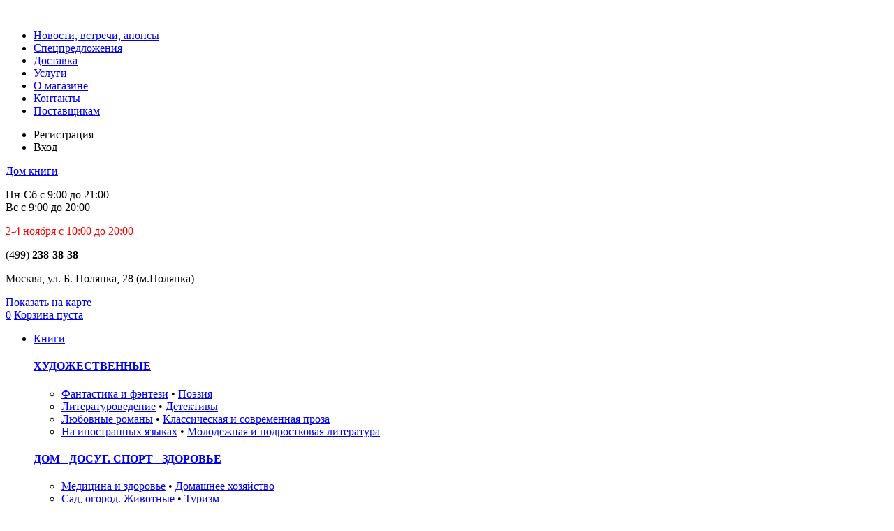

--- FILE ---
content_type: text/html; charset=UTF-8
request_url: https://www.dkmg.ru/tovar/1168819
body_size: 18530
content:
<!DOCTYPE html>
<html lang="ru">

    <head>

        <!-- Basic page needs
        ============================================ -->
        <title> Рассказы. Худ. Гальдяев В.Л. / Изд. Нигма, Паустовский К.Г. | ISBN: 978-5-4335-1067-8 - купить в книжном магазине "Молодая гвардия"</title>
        <meta name="author" content="">
        <!--<meta name="yandex-verification" content="59cfbe885248ec0d" />-->
		<meta name="yandex-verification" content="909568909973cc8f" />
        <meta name="google-site-verification" content="HWhiB3n8GqRasNkJ05CJAtle_ou3KKtQ6XJYIPpShdI" />

        <!-- Mobile specific metas
        ============================================ -->
        <meta name="viewport" content="width=1240px">
        <meta name="cmsmagazine" content="2d284d9a0d3bdfc7acdabe1aa333d80e" />

        <!-- Libs CSS
        ============================================ -->
        <link rel="stylesheet" href="/bitrix/templates/main/plugins/jQueryFormStyler/jquery.formstyler.css">
        <link rel="stylesheet" href="/bitrix/templates/main/plugins/owl-carousel/owl.carousel.css">
        <link rel="stylesheet" href="/bitrix/templates/main/plugins/superfish-master/dist/css/megafish.css">
        <link rel="stylesheet" href="/bitrix/templates/main/plugins/arcticmodal/jquery.arcticmodal-0.3.css">
        <link rel="stylesheet" href="/bitrix/templates/main/plugins/slider-pro-master/css/slider-pro.css">
        <link rel="stylesheet" href="/bitrix/templates/main/plugins/fancyapps-fancyBox/source/jquery.fancybox.css">
        <link rel="stylesheet" href="/bitrix/templates/main/plugins/fancyapps-fancyBox/source/helpers/jquery.fancybox-thumbs.css" />
        <link rel="stylesheet" href="/bitrix/templates/main/plugins/jquery-ui-1.11.4/jquery-ui.css">
        <link rel="stylesheet" href="/bitrix/templates/main/plugins/fm.selectator/fm.selectator.jquery.css">
        <link rel="stylesheet" href="/bitrix/templates/main/plugins/highslide-4.1.12/highslide/highslide.css" />
        <!-- Favicon
        ============================================ -->
        <link rel="shortcut icon" type="images/x-icon" href="/bitrix/templates/main/favicon.ico">

        <!-- Theme CSS
        ============================================ -->
        <!-- <link rel="stylesheet" href="css/se.css"> -->
        <link rel="stylesheet" href="/bitrix/templates/main/css/style.css?v=2">

        <!-- Media Queries CSS
        ============================================ -->
        <link rel="stylesheet" href="/bitrix/templates/main/css/responsive.css">
      <style>
      .ui-autocomplete-loading {
        background: white url("/bitrix/templates/main/images/32x32-loader-02.gif") right center no-repeat;
      }
      .ui-autocomplete li.ui-state-focus{
          background: none;
      }
      </style>
        <!-- Old IE 
        ============================================ -->

        <!--[if lt IE 8]>
        <div style=' clear: both; text-align:center; position: relative;'>
          <a href="http://windows.microsoft.com/en-US/internet-explorer/products/ie/home?ocid=ie6_countdown_bannercode">
            <img src="http://storage.ie6countdown.com/assets/100/images/banners/warning_bar_0000_us.jpg" border="0" height="42" width="820" alt="You are using an outdated browser. For a faster, safer browsing experience, upgrade for free today." />
          </a>
        </div>
        <![endif]-->
        <!--[if lt IE 9]>
        <script type="text/javascript" src="js/html5.js"></script>
        <link rel="stylesheet" type="text/css" media="screen" href="css/ie.css">
        <![endif]-->
        <meta http-equiv="Content-Type" content="text/html; charset=UTF-8" />
<meta name="robots" content="index, follow" />
<meta name="keywords" content="Паустовский К.Г., Рассказы. Худ. Гальдяев В.Л. / Изд. Нигма, книжный магазин, купить, забронировать" />
<meta name="description" content="Паустовский К.Г. Рассказы. Худ. Гальдяев В.Л. / Изд. Нигма | ISBN: 978-5-4335-1067-8 Описание, отзывы, изображение. Забронировать и купить в Доме книги Молодая гвардия в самом центре Москвы." />
<link href="/bitrix/js/main/core/css/core.css?14762704383963" type="text/css"  rel="stylesheet" />
<link href="/bitrix/templates/main/components/bitrix/menu/main_header/style.css?1461415450581" type="text/css"  data-template-style="true"  rel="stylesheet" />
<link href="/bitrix/templates/main/components/bitrix/menu/main_footer_news/style.css?1461415450581" type="text/css"  data-template-style="true"  rel="stylesheet" />
<script type="text/javascript">if(!window.BX)window.BX={message:function(mess){if(typeof mess=='object') for(var i in mess) BX.message[i]=mess[i]; return true;}};</script>
<script type="text/javascript">(window.BX||top.BX).message({'JS_CORE_LOADING':'Загрузка...','JS_CORE_NO_DATA':'- Нет данных -','JS_CORE_WINDOW_CLOSE':'Закрыть','JS_CORE_WINDOW_EXPAND':'Развернуть','JS_CORE_WINDOW_NARROW':'Свернуть в окно','JS_CORE_WINDOW_SAVE':'Сохранить','JS_CORE_WINDOW_CANCEL':'Отменить','JS_CORE_WINDOW_CONTINUE':'Продолжить','JS_CORE_H':'ч','JS_CORE_M':'м','JS_CORE_S':'с','JSADM_AI_HIDE_EXTRA':'Скрыть лишние','JSADM_AI_ALL_NOTIF':'Показать все','JSADM_AUTH_REQ':'Требуется авторизация!','JS_CORE_WINDOW_AUTH':'Войти','JS_CORE_IMAGE_FULL':'Полный размер'});</script>
<script type="text/javascript">(window.BX||top.BX).message({'LANGUAGE_ID':'ru','FORMAT_DATE':'DD.MM.YYYY','FORMAT_DATETIME':'DD.MM.YYYY HH:MI:SS','COOKIE_PREFIX':'BITRIX_SM','SERVER_TZ_OFFSET':'10800','SITE_ID':'s1','SITE_DIR':'/','USER_ID':'','SERVER_TIME':'1762288466','USER_TZ_OFFSET':'0','USER_TZ_AUTO':'Y','bitrix_sessid':'ae5774baab5aff039ae6ad949da4cf23'});</script>


<script type="text/javascript" src="/bitrix/js/main/core/core.js?1479230342123746"></script>
<script type="text/javascript" src="/bitrix/js/main/core/core_ajax.js?147627043835602"></script>
<script type="text/javascript" src="/bitrix/js/main/json/json2.min.js?14762704383467"></script>
<script type="text/javascript" src="/bitrix/js/main/core/core_ls.js?147627043810430"></script>
<script type="text/javascript" src="/bitrix/js/main/session.js?14762704383642"></script>
<meta property="og:title" content="Рассказы. Худ. Гальдяев В.Л. / Изд. Нигма"/>
<meta property="og:description" content=""/>
<meta property="og:type" content="book"/>
<meta property="og:url" content="https://www.dkmg.ru/tovar/1168819"/>
<meta property="og:image" content="https://www.dkmg.ru/goods_img/1/1/6/8/8/1/9/s_1168819.jpg"/>
<link rel="canonical" href="https://www.dkmg.ru/tovar/1168819"/>



<script type="text/javascript">
bxSession.Expand(1440, 'ae5774baab5aff039ae6ad949da4cf23', false, 'b6ce566279ceb3ea94d29f86e534b882');
</script>
<script type="text/javascript">var _ba = _ba || []; _ba.push(["aid", "a74b8ffa569a78a2b21895e16fa0d02c"]); _ba.push(["host", "www.dkmg.ru"]); (function() {var ba = document.createElement("script"); ba.type = "text/javascript"; ba.async = true;ba.src = (document.location.protocol == "https:" ? "https://" : "http://") + "bitrix.info/ba.js";var s = document.getElementsByTagName("script")[0];s.parentNode.insertBefore(ba, s);})();</script>



    </head>

    <body>
            <!-- - - - - - - - - - - - - - Preloader - - - - - - - - - - - - - - - - -->
        
        <div id="preloader">
            
            <div class="preloader_img preloader_animated">
                <img src="/bitrix/templates/main/images/loading2.gif" height="32" width="32" alt="">           
            </div>

        </div>

        <!-- - - - - - - - - - - - - - End of Preloader - - - - - - - - - - - - - - - - -->
        
    <div id="main_wr">
        
    

        <!-- - - - - - - - - - - - - - Header - - - - - - - - - - - - - - - - -->

        <header id="header" role="banner">

            <!-- - - - - - - - - - - - - - Header top - - - - - - - - - - - - - - - - -->

            <div class="header_top clearfix">
             
<ul class="header_top_nav">

			<li><a href="/news-meetings/">Новости, встречи, анонсы</a></li>
		
			<li><a href="/actions/">Спецпредложения</a></li>
		
			<li><a href="/bronirovanie/">Доставка</a></li>
		
			<li><a href="/services/">Услуги</a></li>
		
			<li><a href="/about/">О магазине</a></li>
		
			<li><a href="/contacts/">Контакты</a></li>
		
			<li><a href="/customers/">Поставщикам</a></li>
		

</ul>
            <!--
              <ul class="header_top_nav">
                  <li><a href="news-list.html">Новости, встречи, анонсы</a></li>
                  <li><a href="stock-list.html">Акции</a></li>
                  <li><a href="meetings-list.html">Бронирование</a></li>
                  <li><a href="meetings.html">Услуги</a></li>
                  <li><a href="stock-news.html">О магазине</a></li>
                  <li><a href="reservation.html">Контакты</a></li>
              </ul>
              -->
              <div class="enter_box">
                  <ul>
                                        <li>
                          <span class="btn_registration openreg">Регистрация</span>
                      </li>
                      <li>
                          <span class="btn_enter openlogin">Вход</span>
                      </li>                  
                                    </ul>
              </div>

            </div>
             
            <!-- - - - - - - - - - - - - - End of Header top  - - - - - - - - - - - - - - - - -->
            
            <!-- - - - - - - - - - - - - - Header main - - - - - - - - - - - - - - - - -->
                        

            <div class="header_main clearfix">

                <div class="logo">

                  <a href="/" title="Home Page">
                      Дом книги
                  </a>

                </div>


                <div class="working_hours">
    <!--<p>Пн - Сб: с 09:00 до 21:00,  Вс: с 09:00 до 20:00</p>-->
	<p>Пн-Сб с 9:00 до 21:00<br>Вс с 9:00 до 20:00</p>
	<p><font color="red">2-4 ноября с 10:00 до 20:00</font></p>
	<div class="phone_namber">
        <p><span>(499)</span> <strong> 238-38-38</strong> </p>
    </div>
    <div class="call_back">
        <!--a href="javascript:void(0);" class="call_back_open">Обратный звонок</a-->
    </div>
</div>
<div class="address_box">
    <p>Москва, ул. Б. Полянка, 28  <span>(м.Полянка)</span></p>
    <a href="#inlinemap" class="btn_map_position various fancybox-map">Показать на карте</a>
</div>                


                <div class="basket_box">
                                    <a href="/wishlist/" class="btn_desirable" id="header_wishlist">0</a>
                    <a href="/cart/" class="btn_basket"><span id="header_cart_summ">Корзина пуста</span>  <span id="header_cart_count"></span></a>
                </div>

            </div>

            <!-- - - - - - - - - - - - - - End of Header main  - - - - - - - - - - - - - - - - -->
             
            <!-- - - - - - - - - - - - - - Main Navigation - - - - - - - - - - - - - - - - -->

             <nav role="navigation">
    <ul class="navigation1 " id="sf-mega">
        <!--li><a href="/catalog/1">Книги</a-->
        <li><a href="javascript:void(0);">Книги</a>
        
                    <div class="sf-mega">
                                <div class="sf-mega-section clearfix">
                                                <h4><a href="/catalog/11">ХУДОЖЕСТВЕННЫЕ</a></h4>
                                                            
                                <ul>
                                                                        <li>
                                        <a href="/catalog/12">Фантастика и фэнтези</a>&nbsp;<span>•</span>&nbsp;<a href="/catalog/16">Поэзия</a>                                        </li>                            
                                                                            <li>
                                        <a href="/catalog/17">Литературоведение</a>&nbsp;<span>•</span>&nbsp;<a href="/catalog/28">Детективы</a>                                        </li>                            
                                                                            <li>
                                        <a href="/catalog/29">Любовные романы</a>&nbsp;<span>•</span>&nbsp;<a href="/catalog/30">Классическая и современная проза</a>                                        </li>                            
                                                                            <li>
                                        <a href="/catalog/126">На иностранных языках</a>&nbsp;<span>•</span>&nbsp;<a href="/catalog/136">Молодежная и подростковая литература </a>                                        </li>                            
                                    
                                </ul>    
                                                        
                                                    <h4><a href="/catalog/18">ДОМ - ДОСУГ. СПОРТ - ЗДОРОВЬЕ</a></h4>
                                                            
                                <ul>
                                                                        <li>
                                        <a href="/catalog/64">Медицина и здоровье</a>&nbsp;<span>•</span>&nbsp;<a href="/catalog/94">Домашнее хозяйство</a>                                        </li>                            
                                                                            <li>
                                        <a href="/catalog/96">Сад, огород. Животные</a>&nbsp;<span>•</span>&nbsp;<a href="/catalog/97">Туризм</a>                                        </li>                            
                                                                            <li>
                                        <a href="/catalog/98">Кулинария</a>&nbsp;<span>•</span>&nbsp;<a href="/catalog/100">Спорт</a>                                        </li>                            
                                    
                                </ul>    
                                                        
                                                    <h4><a href="/catalog/20">КИНО, ТЕАТР, МУЗЫКА</a></h4>
                                                            
                                <ul>
                                                                        <li>
                                        <a href="/catalog/50">Кино, театр, музыка</a>&nbsp;<span>•</span>&nbsp;<a href="/catalog/51">Рисование</a>                                        </li>                            
                                                                            <li>
                                        <a href="/catalog/53">Фототехника. Фотоискусство</a>                                        </li>                            
                                    
                                </ul>    
                                                        
                                                    <h4><a href="/catalog/23">ДЕЛОВЫЕ И ПРОФЕССИОНАЛЬНЫЕ</a></h4>
                                                            
                                <ul>
                                                                        <li>
                                        <a href="/catalog/65">Бухучет</a>&nbsp;<span>•</span>&nbsp;<a href="/catalog/66">Военная история</a>                                        </li>                            
                                                                            <li>
                                        <a href="/catalog/67">Журналистика</a>&nbsp;<span>•</span>&nbsp;<a href="/catalog/69">Логистика</a>                                        </li>                            
                                                                            <li>
                                        <a href="/catalog/70">Психология</a>&nbsp;<span>•</span>&nbsp;<a href="/catalog/71">Реклама</a>                                        </li>                            
                                                                            <li>
                                        <a href="/catalog/73">Социология, Политология</a>&nbsp;<span>•</span>&nbsp;<a href="/catalog/74">Философия</a>                                        </li>                            
                                                                            <li>
                                        <a href="/catalog/75">Экономика, Финансы, Бизнес</a>&nbsp;<span>•</span>&nbsp;<a href="/catalog/76">Юриспруденция</a>                                        </li>                            
                                                                            <li>
                                        <a href="/catalog/90">Радиосвязь, электротехника</a>&nbsp;<span>•</span>&nbsp;<a href="/catalog/91">Строительство</a>                                        </li>                            
                                                                            <li>
                                        <a href="/catalog/92">Техника</a>&nbsp;<span>•</span>&nbsp;<a href="/catalog/93">Транспорт</a>                                        </li>                            
                                    
                                </ul>    
                                                        
                                            </div>    
                
                                    <div class="sf-mega-section ">
                                                <h4><a href="/catalog/24">ОБРАЗОВАНИЕ И КУЛЬТУРА</a></h4>
                                                            
                                <ul>
                                                                        <li>
                                        <a href="/catalog/49">Искусство. Архитектура. Подарочные издания</a>&nbsp;<span>•</span>&nbsp;<a href="/catalog/52">Учебники по искусству</a>                                        </li>                            
                                                                            <li>
                                        <a href="/catalog/77">Атласы и карты учебные</a>&nbsp;<span>•</span>&nbsp;<a href="/catalog/78">Детское творчество</a>                                        </li>                            
                                                                            <li>
                                        <a href="/catalog/79">Дошкольное воспитание и образование</a>&nbsp;<span>•</span>&nbsp;<a href="/catalog/80">Абитуриентам</a>                                        </li>                            
                                                                            <li>
                                        <a href="/catalog/81">Музыкальное образование</a>&nbsp;<span>•</span>&nbsp;<a href="/catalog/82">Педагогика. Логопедия</a>                                        </li>                            
                                                                            <li>
                                        <a href="/catalog/83">Изучение иностранных языков</a>&nbsp;<span>•</span>&nbsp;<a href="/catalog/84">Средняя школа</a>                                        </li>                            
                                                                            <li>
                                        <a href="/catalog/85">Начальная школа</a>&nbsp;<span>•</span>&nbsp;<a href="/catalog/87">Высшая школа</a>                                        </li>                            
                                    
                                </ul>    
                                                        
                                                    <h4><a href="/catalog/25">НАУЧНЫЕ, НАУЧНО-ПОПУЛЯРНЫЕ</a></h4>
                                                            
                                <ul>
                                                                        <li>
                                        <a href="/catalog/68">История</a>&nbsp;<span>•</span>&nbsp;<a href="/catalog/88">Наука</a>                                        </li>                            
                                                                            <li>
                                        <a href="/catalog/89">Программирование</a>                                        </li>                            
                                    
                                </ul>    
                                                        
                                                    <h4><a href="/catalog/27">ДЕТСКАЯ ЛИТЕРАТУРА</a></h4>
                                                        
                                                    <h4><a href="/catalog/33">ДУХОВНАЯ ЛИТЕРАТУРА, ОККУЛЬТИЗМ</a></h4>
                                                            
                                <ul>
                                                                        <li>
                                        <a href="/catalog/46">Таро</a>&nbsp;<span>•</span>&nbsp;<a href="/catalog/47">Эзотерика</a>                                        </li>                            
                                                                            <li>
                                        <a href="/catalog/48">Астрология</a>&nbsp;<span>•</span>&nbsp;<a href="/catalog/72">Религия</a>                                        </li>                            
                                    
                                </ul>    
                                                        
                                            </div>    
                
                                    <div class="sf-mega-section ">
                                                <h4><a href="/catalog/102">МЕДИА</a></h4>
                                                            
                                <ul>
                                                                        <li>
                                        <a href="/catalog/103">CD/DVD</a>&nbsp;<span>•</span>&nbsp;<a href="/catalog/104">CD/DVD Учебные</a>                                        </li>                            
                                                                            <li>
                                        <a href="/catalog/108">Аудиокнига</a>&nbsp;<span>•</span>&nbsp;<a href="/catalog/109">Аудиоспектакль</a>                                        </li>                            
                                                                            <li>
                                        <a href="/catalog/112">Грампластинки</a>                                        </li>                            
                                    
                                </ul>    
                                                        
                                                    <h4><a href="/catalog/125">КАЛЕНДАРИ</a></h4>
                                                        
                                                      <ul class="sf-mega-ul">
                                                                <li><a href="/catalog/new">Новинки</a></li>

                                                                <li><a href="/catalog/discount">Скидки</a></li>

                                                                <li><a href="/catalog/bestsellers">Бестселлеры</a></li>

                                                                <li><a href="/catalog/">Весь каталог</a></li>

                                                            </ul>                        
                                                </div>    
                
                                             
                <div class="sf-mega-product-item">
                                              

                    <div class="product_item  product_item_no_hover product_item_no_bottom">
                    
                        <div class="product_stock">
                                                        <p class="product_stock_note product_stock_note_pink"><a href="">Бестселлер</a></p><br>
                                                                                                                   
                        </div>

                        <div class="product_stock_icons">
                                    <ul>
                                                                                <li><a href="" class="tooltip_on" title="Встреча"><img src="/bitrix/templates/main/images/stock_icon-01.png" alt="Встреча"></a></li>
                                                                                                                                                                                                    </ul>
                        </div>

                        <div class="product_img">
                            <a href="/tovar/1233165">
                            <!--  height="160" -->
                                <img src="/goods_img/1/2/3/3/1/6/5/s_1233165.jpg" alt="Посох двуликого Януса. (сер.А.Маринина. Больше чем детектив. Новое оформление) /Изд.&quot;Эксмо&quot;">
                            </a>
                        </div>

                        <div class="product_item_cont">
                            <p class="book_text_wr">
                                <a href="/catalog/search/?author=%D0%9C%D0%B0%D1%80%D0%B8%D0%BD%D0%B8%D0%BD%D0%B0+%D0%90." class="book_name">Маринина А.</a>
                            </p>
                            <div class="book_author_wr">
                                <div>
                                    <a href="/tovar/1233165" class="book_author">Посох двуликого Януса. (сер.А.Маринина. Больше чем детектив. Новое оформление) /Изд."Эксмо"</a>
                                </div>
                            </div>
                            <p class="book_text_wr">
                                <a href="/catalog/28" class="book_genre"></a>
                            </p>
                        </div>

                        <div class="product_item_price">
                                                        <p><strong>991.00</strong> руб.

                                                        </p>
                                                    </div>

                        <!-- <div class="product_item_buttons">
                            <div>
                                <a href="" class="btn_desirable2"></a>
                            </div>
                            <div>
                                <a href="" class="btn_red btn100">В корзину</a>
                            </div>
                        </div> -->
                        
                    </div>

                </div>
                                           
            </div><!-- "sf-mega -->
                </li>
            <!--li><a href="/catalog/4">Канцтовары</a-->
        <li><a href="javascript:void(0);">Канцтовары</a>
        
                    <div class="sf-mega">
                                <div class="sf-mega-section clearfix">
                                                <h4><a href="/catalog/35">Школьные принадлежности</a></h4>
                                                            
                                <ul>
                                                                        <li>
                                        <a href="/catalog/135">Рюкзаки</a>                                        </li>                            
                                    
                                </ul>    
                                                        
                                                    <h4><a href="/catalog/36">Бумажно-беловые изделия</a></h4>
                                                        
                                            </div>    
                
                                    <div class="sf-mega-section ">
                                                <h4><a href="/catalog/39">Офисная канцелярия</a></h4>
                                                        
                                            </div>    
                
                                                           
            </div><!-- "sf-mega -->
                </li>
            <!--li><a href="/catalog/5">Досуг и развлечения</a-->
        <li><a href="javascript:void(0);">Досуг и развлечения</a>
        
                    <div class="sf-mega">
                                <div class="sf-mega-section clearfix">
                                                <h4><a href="/catalog/19">Досуг.Развлечения</a></h4>
                                                            
                                <ul>
                                                                        <li>
                                        <a href="/catalog/54">Вышивка</a>&nbsp;<span>•</span>&nbsp;<a href="/catalog/55">Коллекционные модели</a>                                        </li>                            
                                                                            <li>
                                        <a href="/catalog/56">Модели</a>&nbsp;<span>•</span>&nbsp;<a href="/catalog/57">Наборы для творчества</a>                                        </li>                            
                                                                            <li>
                                        <a href="/catalog/58">Научные развлечения</a>&nbsp;<span>•</span>&nbsp;<a href="/catalog/59">Пазлы. Головоломки</a>                                        </li>                            
                                                                            <li>
                                        <a href="/catalog/60">Праздничное оформление</a>&nbsp;<span>•</span>&nbsp;<a href="/catalog/61">Игрушки</a>                                        </li>                            
                                                                            <li>
                                        <a href="/catalog/62">Игры для взрослых</a>&nbsp;<span>•</span>&nbsp;<a href="/catalog/63">Игры для детей до 12 лет</a>                                        </li>                            
                                    
                                </ul>    
                                                        
                                            </div>    
                
                                    <div class="sf-mega-section ">
                                                <h4><a href="/catalog/124">Настольные игры</a></h4>
                                                        
                                            </div>    
                
                                                           
            </div><!-- "sf-mega -->
                </li>
            <!--li><a href="/catalog/14">Сувениры</a-->
        <li><a href="javascript:void(0);">Сувениры</a>
        
                    <div class="sf-mega">
                                <div class="sf-mega-section clearfix">
                                                <h4><a href="/catalog/43">Аксессуары и бизнес подарки</a></h4>
                                                        
                                                    <h4><a href="/catalog/44">Интерьер, Посуда, Народные промыслы</a></h4>
                                                        
                                            </div>    
                
                                    <div class="sf-mega-section ">
                                                <h4><a href="/catalog/45">Открытки, Грамоты, Адресные папки</a></h4>
                                                        
                                                    <h4><a href="/catalog/138">Подарки</a></h4>
                                                        
                                            </div>    
                
                                                           
            </div><!-- "sf-mega -->
                </li>
        </ul>
    
    <div class="navigation_left">
        <ul class="navigation2">

            <li><a href="/catalog/138/" class="navigation_icon_4">Подарки</a></li>
			<li><a href="/catalog/discounts/" class="navigation_icon_1">Скидки</a></li>
            <li><a href="/catalog/new/" class="navigation_icon_2">Новинки</a></li>
            <li><a href="/catalog/bestsellers/" class="navigation_icon_3">Бестселлеры</a></li>
            

        </ul>


    </div>
    <div class="clear"></div>                                                        
</nav>
<!-- - - - - - - - - - - - - - Search - - - - - - - - - - - - - - - - -->

    <div class="search_box_2 main clearfix">
        <form name="main_search" id="main_search" action="/catalog/search/" method="get">
        <div class="search_top_form">
            <select class="search_select" name="Catalog_ID" id="Catalog_ID">
                <option value="0">Все категории</option>
                                    <!--optgroup label=""-->
                                                    <option value="11">ХУДОЖЕСТВЕННЫЕ</option>
                                                                        <option value="12">Фантастика и фэнтези</option>
                                                                            <option value="16">Поэзия</option>
                                                                            <option value="17">Литературоведение</option>
                                                                            <option value="28">Детективы</option>
                                                                            <option value="29">Любовные романы</option>
                                                                            <option value="30">Классическая и современная проза</option>
                                                                            <option value="126">На иностранных языках</option>
                                                                            <option value="136">Молодежная и подростковая литерат...</option>
                                                                                                <option value="18">ДОМ - ДОСУГ. СПОРТ - ЗДОРОВЬЕ</option>
                                                                        <option value="64">Медицина и здоровье</option>
                                                                            <option value="94">Домашнее хозяйство</option>
                                                                            <option value="96">Сад, огород. Животные</option>
                                                                            <option value="97">Туризм</option>
                                                                            <option value="98">Кулинария</option>
                                                                            <option value="100">Спорт</option>
                                                                                                <option value="20">КИНО, ТЕАТР, МУЗЫКА</option>
                                                                        <option value="50">Кино, театр, музыка</option>
                                                                            <option value="51">Рисование</option>
                                                                            <option value="53">Фототехника. Фотоискусство</option>
                                                                                                <option value="23">ДЕЛОВЫЕ И ПРОФЕССИОНАЛЬНЫЕ</option>
                                                                        <option value="65">Бухучет</option>
                                                                            <option value="66">Военная история</option>
                                                                            <option value="67">Журналистика</option>
                                                                            <option value="69">Логистика</option>
                                                                            <option value="70">Психология</option>
                                                                            <option value="71">Реклама</option>
                                                                            <option value="73">Социология, Политология</option>
                                                                            <option value="74">Философия</option>
                                                                            <option value="75">Экономика, Финансы, Бизнес</option>
                                                                            <option value="76">Юриспруденция</option>
                                                                            <option value="90">Радиосвязь, электротехника</option>
                                                                            <option value="91">Строительство</option>
                                                                            <option value="92">Техника</option>
                                                                            <option value="93">Транспорт</option>
                                                                                                <option value="24">ОБРАЗОВАНИЕ И КУЛЬТУРА</option>
                                                                        <option value="49">Искусство. Архитектура. Подарочны...</option>
                                                                            <option value="52">Учебники по искусству</option>
                                                                            <option value="77">Атласы и карты учебные</option>
                                                                            <option value="78">Детское творчество</option>
                                                                            <option value="79">Дошкольное воспитание и образован...</option>
                                                                            <option value="80">Абитуриентам</option>
                                                                            <option value="81">Музыкальное образование</option>
                                                                            <option value="82">Педагогика. Логопедия</option>
                                                                            <option value="83">Изучение иностранных языков</option>
                                                                            <option value="84">Средняя школа</option>
                                                                            <option value="85">Начальная школа</option>
                                                                            <option value="87">Высшая школа</option>
                                                                                                <option value="25">НАУЧНЫЕ, НАУЧНО-ПОПУЛЯРНЫЕ</option>
                                                                        <option value="68">История</option>
                                                                            <option value="88">Наука</option>
                                                                            <option value="89">Программирование</option>
                                                                                                <option value="27">ДЕТСКАЯ ЛИТЕРАТУРА</option>
                                                                                            <option value="33">ДУХОВНАЯ ЛИТЕРАТУРА, ОККУЛЬТИЗМ</option>
                                                                        <option value="46">Таро</option>
                                                                            <option value="47">Эзотерика</option>
                                                                            <option value="48">Астрология</option>
                                                                            <option value="72">Религия</option>
                                                                                                <option value="102">МЕДИА</option>
                                                                        <option value="103">CD/DVD</option>
                                                                            <option value="104">CD/DVD Учебные</option>
                                                                            <option value="108">Аудиокнига</option>
                                                                            <option value="109">Аудиоспектакль</option>
                                                                            <option value="112">Грампластинки</option>
                                                                                                <option value="125">КАЛЕНДАРИ</option>
                                                                                <!--/optgroup-->
                                <!--option disabled>Пункт 3</option-->
            </select>
                        <div class="search_form_wr">
                <input type="text" value="" class="search_form" id="search_word" name="search_word" placeholder="Введите название, автора или ISBN" />
                <input type="submit" value="" class="btn_search_form" id="btn_search_form_main" />
               
            </div>
        </div>

        
       
        <div class="btn_a btn_a_icon btn_open_botton clearfix"><span class="btn_icon_open">+</span><span class="btn_icon_close">-</span>Дополнительные параметры</div>
        

        <div class="open_botton_box">
                        <div class="search_form_1">
                <input type=text id="Series_ID_str" value="" placeholder="Серия">
                <input name="Series_ID" id="Series_ID" value="" type="hidden">
            </div>
                        <div class="search_form_2">
                <input type="text" id="Publisher_ID_str" value="" placeholder="Издательство">
                <input name="Publisher_ID" id="Publisher_ID" value="" type="hidden">
            </div>
                        <div class="search_form_3">
                <input type="text" id="Year_Biblio_str" value="" placeholder="Год издания">
                <input name="Year_Biblio" id="Year_Biblio" value="" type="hidden">
            </div>
            <div class="search_form_4">
                <input type="submit" value="Найти" class="btn_red btn100" />
                
            </div>
        </div>
        </form>
    </div>

<!-- - - - - - - - - - - - - - End of Search - - - - - - - - - - - - - - - - -->

            
            <!-- - - - - - - - - - - - - - End of Main Navigation - - - - - - - - - - - - - - - - -->

        </header>

        <!-- - - - - - - - - - - - - - End of Header - - - - - - - - - - - - - - - - -->
        <!-- - - - - - - - - - - - - - Content - - - - - - - - - - - - - - - - -->

        <div id="content">
	

        <script type="application/ld+json">
        {
          "@context":  "http://schema.org/",
          "@id": "#record",
          "@type": "Book",
          "name": "Рассказы. Худ. Гальдяев В.Л. / Изд. Нигма",
          "author": "Паустовский К.Г.",
          "image": "https://www.dkmg.ru/goods_img/1/1/6/8/8/1/9/s_1168819.jpg",
          "description": "  ",
          "url": "https://www.dkmg.ru/tovar/1168819",
                   
          "offers":{
              "@type": "Offer",
              "availability": "http://schema.org/InStock",
              "serialNumber": "978-5-4335-1067-8",
              "itemOffered": "#record",
              "price":"1047.00"
            }
        }
        </script>

        
            <div class="clearfix cont_pad_sm" id="record">

                <!-- - - - - - - - - - - - - -  Way  - - - - - - - - - - - - - - - - -->
                
                <div class="way">
                    <a href="/">Главная</a>
                                           <span>→</span>  <a href="/catalog/1">Книги</a>
                                           <span>→</span>  <a href="/catalog/27">ДЕТСКАЯ ЛИТЕРАТУРА</a>
                                        <span>→ Рассказы. Худ. Гальдяев В.Л. / Изд. Нигма &darr;</span>
                    <div class="clear"></div>
                </div>
                 
                <!-- - - - - - - - - - - - - - End of Way - - - - - - - - - - - - - - - - -->

                <!-- - - - - - - - - - - - - -  Filter left  - - - - - - - - - - - - - - - - -->
                
                <div class="slider_pro_box">


                    <div id="slider-pro" class="slider-pro">

                        <div class="product_stock">
                                                                                                        </div>

                        <div class="sp-slides">
                                                        <div class="sp-slide">
                                <div class="highslide_item">
                                    <a class='highslide' href='/goods_img/1/1/6/8/8/1/9/b_1_1168819.jpg' onclick="return hs.expand(this, { slideshowGroup: 'highslide1' })">
                                    <img src="/goods_img/1/1/6/8/8/1/9/m_1_1168819.jpg" alt="Паустовский К.Г. Рассказы. Худ. Гальдяев В.Л. / Изд. Нигма" title="Паустовский К.Г. Рассказы. Худ. Гальдяев В.Л. / Изд. Нигма ">
                                    </a>
                                </div>                            
                            </div>
                                                    </div>


                            <div class="sp-thumbnails">
                                <img class="sp-thumbnail"  width="73" src="/goods_img/1/1/6/8/8/1/9/m_1_1168819.jpg"/>                            </div>

                    </div>

                                    
                </div>
                
                <!-- - - - - - - - - - - - - -  End of Filter left  - - - - - - - - - - - - - - - - -->
                
                <!-- - - - - - - - - - - - - -  Content right - - - - - - - - - - - - - - - - -->
                
                <div class="content_sm_2">
                    
                
                    <!-- - - - - - - - - - - - - - Title - - - - - - - - - - - - - - - - -->
                    <div class="clearfix">
                        
                        <div class="title_left">
                            <span><p class="gray_text">Паустовский К.Г.</p></span>
                            <h1>Рассказы. Худ. Гальдяев В.Л. / Изд. Нигма</h1>

                            <div class="title_rating clearfix">
                                <div class="flexible-stars"
                                    data-gold="sprite-gold-star"
                                    data-silver="sprite-silver-star"
                                    data-half="sprite-half-star"
                                    data-url="/flexible-stars/example/handler/"
                                    data-init="0"
                                    data-isLocked="yes"
                                    > </div>

                                <div class="title_reviews">
                                    <span class="icon"><img src="/bitrix/templates/main/images/reviews_icon.png" height="16" width="16" alt=""></span><a href="#read_reviews">0 отзывов</a>
                                </div>
                                <div class="title_reviews">
                                    <span class="icon"><img src="/bitrix/templates/main/images/edit_icon.png" height="16" width="16" alt=""></span><a href="javascript:void(0);" class="tovarCommentModal">написать отзыв</a>
                                </div>
                            </div>
                        </div>

                        <div class="title_right">

                            <div class="social_box_h">
                                <ul>
                                    <li><span>Поделиться:</span></li>
                                    <li>
                                    <script src="https://yastatic.net/share2/share.js" async="async"></script>
<div class="ya-share2" data-services="whatsapp,telegram,vkontakte,odnoklassniki" data-size='m'></div>
                                    
                                    </li>
                                    <!--li><a href=""><img src="/bitrix/templates/main/images/modal_social_icon_1.jpg" alt=""></a></li>
                                    <li><a href=""><img src="/bitrix/templates/main/images/modal_social_icon_2.jpg" alt=""></a></li>
                                    <li><a href=""><img src="/bitrix/templates/main/images/modal_social_icon_3.jpg" alt=""></a></li-->
                                    <!-- <li><a href=""><img src="images/modal_social_icon_4.jpg" alt=""></a></li>
                                    <li><a href=""><img src="images/modal_social_icon_5.jpg" alt=""></a></li> -->
                                </ul>

                            </div>
                            <div class="clear"></div>
                            
                            <div class="title_stock_icons">
                                <ul>
                                                                                                                                                         
                                </ul>
                            </div>

                        </div>
                
                    </div>
                
                    <!-- - - - - - - - - - - - - - End of Title - - - - - - - - - - - - - - - - -->


                    <div class="item_basket clearfix">


                        <div class="item_basket_cont">
                            <table class="information">
                                <tbody>
                                                                    <tr>
                                        <td>Автор:</td>
                                        <td><a href="/catalog/search/?author=%D0%9F%D0%B0%D1%83%D1%81%D1%82%D0%BE%D0%B2%D1%81%D0%BA%D0%B8%D0%B9+%D0%9A.%D0%93.">Паустовский К.Г.</a></td>
                                    </tr>
                                                                    <tr>
                                        <td>ISBN:</td>
                                        <td><span>978-5-4335-1067-8</span></td>
                                    </tr>
                                                                
                                </tbody>
                            </table>
                        </div>

                        <div class="wish_list_poz">
                                                            <span class="wish_list_no">нет в наличии</span>
                                                    </div>

                        <div class="basket_prise">
                            <div class="product_item_price">
                                                            
                                <p>
                                 
                                <strong>1 047.00</strong> руб. </p>
                                                            </div>
                        </div>

                        <div class="wish_list_btn_box">
                                                                <span class="wish_list_btn btn_dis btn100">Нет в наличии</span>
                                                        <a href="#" class="btn_desirable2 to_wishlist" data-tovar="1168819"></a>
                        </div>

                    </div>

                

                                          
                                        <h4 class="btn_treug  btn_open_botton">Дополнительная информация</h4>
                    <div class="additional_information" style="display: none;">
                        <table class="information">
                            <tbody>
                                                            <tr>
                                    <td>Год публикации:</td>
                                    <td><span>2023</span></td>
                                </tr>
                                                            <tr>
                                    <td>Тираж:</td>
                                    <td><span>3000</span></td>
                                </tr>
                                                            <tr>
                                    <td>Дополнительный тираж:</td>
                                    <td><span>Да</span></td>
                                </tr>
                                                            <tr>
                                    <td>Страниц:</td>
                                    <td><span>104</span></td>
                                </tr>
                                                            <tr>
                                    <td>Формат:</td>
                                    <td><span>60x90 1/8</span></td>
                                </tr>
                                                            <tr>
                                    <td>Вес в гр.:</td>
                                    <td><span>765</span></td>
                                </tr>
                                                            <tr>
                                    <td>Язык публикации:</td>
                                    <td><span>русский</span></td>
                                </tr>
                                                            <tr>
                                    <td>Тип обложки:</td>
                                    <td><span>ВВ</span></td>
                                </tr>
                                                            <tr>
                                    <td>Полный список лиц указанных в издании:</td>
                                    <td><span>Паустовский К.Г.</span></td>
                                </tr>
                                                        </tbody>
                        </table>
                    </div>

                    <div class="line2"></div>
                                        <!-- - - - - - - - - - - - - - End of Description - - - - - - - - - - - - - - - - -->

                </div> 
                
                <!-- - - - - - - - - - - - - -  End of Content right - - - - - - - - - - - - - - - - -->
                                

            </div>



            <!-- - - - - - - - - - - - - - Video Foto - - - - - - - - - - - - - - - - -->

            <div class="box_wr clearfix">
                
                <div class="box_50">

                    <!-- - - - - - - - - - - - - - Title - - - - - - - - - - - - - - - - -->
                    
                    <div class="clearfix">
                                            
                    </div>

                    <!-- - - - - - - - - - - - - - End of Title - - - - - - - - - - - - - - - - -->

                    <div class="video_box_lg">
                                        </div>

                </div>

                <div class="box_50">

                    <!-- - - - - - - - - - - - - - Title - - - - - - - - - - - - - - - - -->
                                        <div class="clearfix">

                        <h3 class="alignleft" id="read_reviews">Отзывы</h3>

                        <div class="title_rating_2">
                            <div class="flexible-stars"
                                data-gold="sprite-gold-star"
                                data-silver="sprite-silver-star"
                                data-half="sprite-half-star"
                                data-url="/flexible-stars/example/handler/"
                                data-init="0"
                                data-isLocked="yes"
                                > </div>

                            <div class="title_reviews">
                                <span class="icon"><img src="/bitrix/templates/main/images/reviews_icon.png" height="16" width="16" alt=""></span><a href="#read_reviews">0</a>
                            </div>
                        </div>
                        <!-- btn_registration -->
                        <span class="btn_transparent_blue btn_h_poz alignright  tovarCommentModal">Написать отзыв</span>
                        
                    </div>

                    <!-- - - - - - - - - - - - - - End of Title - - - - - - - - - - - - - - - - -->

                                        <p>Нет отзывов о товаре</p>


                                    </div>

            </div>

            <!-- - - - - - - - - - - - - - End of Video Foto - - - - - - - - - - - - - - - - -->

                        <div class="line"></div>
            
                        <!-- - - - - - - - - - - - - - Title - - - - - - - - - - - - - - - - -->
            <div class="clearfix">

                <h2 class="alignleft">Популярные книги автора</h2>
                <a href="/catalog/search/?author=%D0%9F%D0%B0%D1%83%D1%81%D1%82%D0%BE%D0%B2%D1%81%D0%BA%D0%B8%D0%B9+%D0%9A.%D0%93." class="btn_transparent_blue btn_h_poz">Смотреть все</a>
                
            </div>

            <!-- - - - - - - - - - - - - - End of Title - - - - - - - - - - - - - - - - -->

            <!-- - - - - - - - - - - - - -  Sliders 2 - - - - - - - - - - - - - - - - -->

            <div class="owl-product-wr">
                <div class="owl-product owl-product-1">
                          
                    <div class="item">
                        <div class="product_item">
                
                            <div class="product_stock_box">
                                <div class="product_stock">
                                                                                                                                            </div>
                                                
                                <div class="product_stock_icons">
                                    <ul>
                                                                                                                                                                                                    </ul>
                                </div>
                            </div>
                
                            <div class="product_img">
                                <a href="/tovar/774437">
                                    <img src="/goods_img/0/7/7/4/4/3/7/s_774437.jpg" height="160" alt="Паустовский К.Г. Корзина с еловыми шишками. (сер.Классная классика) / изд. Махаон" title="Паустовский К.Г. Корзина с еловыми шишками. (сер.Классная классика) / изд. Махаон Классная классика">
                                </a>
                            </div>
                
                            <div class="product_item_cont">
                                <p class="book_text_wr">
                                    <a href="/catalog/search/?author=%D0%9F%D0%B0%D1%83%D1%81%D1%82%D0%BE%D0%B2%D1%81%D0%BA%D0%B8%D0%B9+%D0%9A.%D0%93." class="book_name">Паустовский К.Г.</a>
                                </p>
                                <div class="book_author_wr">
                                    <div>
                                        <a href="/tovar/774437" class="book_author">Корзина с еловыми шишками. (сер.Классная классика) / изд. Махаон</a>
                                    </div>
                                </div>
                                <p class="book_text_wr">
                                    <a href="/catalog/series/?id=9065" class="book_genre">Классная классика</a>
                                </p>
                            </div>
                
                            <div class="product_item_price">
                                                            
                                <p><strong>764.00</strong> руб.

                                                                </p>
                                                            </div>
                
                            <div class="product_item_buttons">
                                <div>
                                    <a href="#" class="btn_desirable2 to_wishlist" data-tovar="774437"></a>
                                </div>
                                <div>
                                                                
                                        <a href="#" class="btn_red btn100 add_to_cart" data-tovar="774437" data-count="1" data-price="764.00">В корзину</a>
                                                                    </div>
                            </div>
                
                            
                        </div>
                    </div>
                          
                    <div class="item">
                        <div class="product_item">
                
                            <div class="product_stock_box">
                                <div class="product_stock">
                                                                                                                                            </div>
                                                
                                <div class="product_stock_icons">
                                    <ul>
                                                                                                                                                                                                    </ul>
                                </div>
                            </div>
                
                            <div class="product_img">
                                <a href="/tovar/1124022">
                                    <img src="/goods_img/1/1/2/4/0/2/2/s_1124022.jpg" height="160" alt="Паустовский К.Г. Нико Пиросмани (сер. Экспозиция) / изд. Детская литература" title="Паустовский К.Г. Нико Пиросмани (сер. Экспозиция) / изд. Детская литература ">
                                </a>
                            </div>
                
                            <div class="product_item_cont">
                                <p class="book_text_wr">
                                    <a href="/catalog/search/?author=%D0%9F%D0%B0%D1%83%D1%81%D1%82%D0%BE%D0%B2%D1%81%D0%BA%D0%B8%D0%B9+%D0%9A.%D0%93." class="book_name">Паустовский К.Г.</a>
                                </p>
                                <div class="book_author_wr">
                                    <div>
                                        <a href="/tovar/1124022" class="book_author">Нико Пиросмани (сер. Экспозиция) / изд. Детская литература</a>
                                    </div>
                                </div>
                                <p class="book_text_wr">
                                    <a href="/catalog/series/?id=" class="book_genre"></a>
                                </p>
                            </div>
                
                            <div class="product_item_price">
                                                            
                                <p><strong>475.00</strong> руб.

                                                                </p>
                                                            </div>
                
                            <div class="product_item_buttons">
                                <div>
                                    <a href="#" class="btn_desirable2 to_wishlist" data-tovar="1124022"></a>
                                </div>
                                <div>
                                                                
                                        <a href="#" class="btn_red btn100 add_to_cart" data-tovar="1124022" data-count="1" data-price="475.00">В корзину</a>
                                                                    </div>
                            </div>
                
                            
                        </div>
                    </div>
                          
                    <div class="item">
                        <div class="product_item">
                
                            <div class="product_stock_box">
                                <div class="product_stock">
                                                                                                                                            </div>
                                                
                                <div class="product_stock_icons">
                                    <ul>
                                                                                                                                                                                                    </ul>
                                </div>
                            </div>
                
                            <div class="product_img">
                                <a href="/tovar/1135691">
                                    <img src="/goods_img/1/1/3/5/6/9/1/s_1135691.jpg" height="160" alt="Паустовский К.Г. Теплый хлеб. Сказки и рассказы (серия:Уютная классика)/&quot;Издательство &quot;Эксмо&quot;" title="Паустовский К.Г. Теплый хлеб. Сказки и рассказы (серия:Уютная классика)/&quot;Издательство &quot;Эксмо&quot; Внеклассное чтение (Хорошие книги в школе и дома)">
                                </a>
                            </div>
                
                            <div class="product_item_cont">
                                <p class="book_text_wr">
                                    <a href="/catalog/search/?author=%D0%9F%D0%B0%D1%83%D1%81%D1%82%D0%BE%D0%B2%D1%81%D0%BA%D0%B8%D0%B9+%D0%9A.%D0%93." class="book_name">Паустовский К.Г.</a>
                                </p>
                                <div class="book_author_wr">
                                    <div>
                                        <a href="/tovar/1135691" class="book_author">Теплый хлеб. Сказки и рассказы (серия:Уютная классика)/"Издательство "Эксмо"</a>
                                    </div>
                                </div>
                                <p class="book_text_wr">
                                    <a href="/catalog/series/?id=47424" class="book_genre">Внеклассное чтение (Хорошие книги в школе и дома)</a>
                                </p>
                            </div>
                
                            <div class="product_item_price">
                                                            
                                <p><strong>413.00</strong> руб.

                                                                </p>
                                                            </div>
                
                            <div class="product_item_buttons">
                                <div>
                                    <a href="#" class="btn_desirable2 to_wishlist" data-tovar="1135691"></a>
                                </div>
                                <div>
                                                                
                                        <a href="#" class="btn_red btn100 add_to_cart" data-tovar="1135691" data-count="1" data-price="413.00">В корзину</a>
                                                                    </div>
                            </div>
                
                            
                        </div>
                    </div>
                          
                    <div class="item">
                        <div class="product_item">
                
                            <div class="product_stock_box">
                                <div class="product_stock">
                                                                                                                                            </div>
                                                
                                <div class="product_stock_icons">
                                    <ul>
                                                                                                                                                                                                    </ul>
                                </div>
                            </div>
                
                            <div class="product_img">
                                <a href="/tovar/1143142">
                                    <img src="/goods_img/1/1/4/3/1/4/2/s_1143142.jpg" height="160" alt="Паустовский К.Г. Тёплый хлеб. Сказки и рассказы" title="Паустовский К.Г. Тёплый хлеб. Сказки и рассказы ">
                                </a>
                            </div>
                
                            <div class="product_item_cont">
                                <p class="book_text_wr">
                                    <a href="/catalog/search/?author=%D0%9F%D0%B0%D1%83%D1%81%D1%82%D0%BE%D0%B2%D1%81%D0%BA%D0%B8%D0%B9+%D0%9A.%D0%93." class="book_name">Паустовский К.Г.</a>
                                </p>
                                <div class="book_author_wr">
                                    <div>
                                        <a href="/tovar/1143142" class="book_author">Тёплый хлеб. Сказки и рассказы</a>
                                    </div>
                                </div>
                                <p class="book_text_wr">
                                    <a href="/catalog/series/?id=" class="book_genre"></a>
                                </p>
                            </div>
                
                            <div class="product_item_price">
                                                            
                                <p><strong>377.00</strong> руб.

                                                                </p>
                                                            </div>
                
                            <div class="product_item_buttons">
                                <div>
                                    <a href="#" class="btn_desirable2 to_wishlist" data-tovar="1143142"></a>
                                </div>
                                <div>
                                                                
                                        <a href="#" class="btn_red btn100 add_to_cart" data-tovar="1143142" data-count="1" data-price="377.00">В корзину</a>
                                                                    </div>
                            </div>
                
                            
                        </div>
                    </div>
                          
                    <div class="item">
                        <div class="product_item">
                
                            <div class="product_stock_box">
                                <div class="product_stock">
                                                                                                                                            </div>
                                                
                                <div class="product_stock_icons">
                                    <ul>
                                                                                                                                                                <li><a href="/catalog/comingsoon" class="tooltip_on" title="Скоро в продаже"><img src="/bitrix/templates/main/images/stock_icon-03.png" alt="Скоро в продаже"></a></li>
                                                                                                                    </ul>
                                </div>
                            </div>
                
                            <div class="product_img">
                                <a href="/tovar/1153084">
                                    <img src="/goods_img/1/1/5/3/0/8/4/s_1153084.jpg" height="160" alt="Паустовский К.Г. Заячьи лапы, Кот-Ворюга и другие рассказы (ил. А. Кардашука) (сер. Любимые книги с крупными буквами) / изд. Эксмо" title="Паустовский К.Г. Заячьи лапы, Кот-Ворюга и другие рассказы (ил. А. Кардашука) (сер. Любимые книги с крупными буквами) / изд. Эксмо Любимые книги с крупными буквами">
                                </a>
                            </div>
                
                            <div class="product_item_cont">
                                <p class="book_text_wr">
                                    <a href="/catalog/search/?author=%D0%9F%D0%B0%D1%83%D1%81%D1%82%D0%BE%D0%B2%D1%81%D0%BA%D0%B8%D0%B9+%D0%9A.%D0%93." class="book_name">Паустовский К.Г.</a>
                                </p>
                                <div class="book_author_wr">
                                    <div>
                                        <a href="/tovar/1153084" class="book_author">Заячьи лапы, Кот-Ворюга и другие рассказы (ил. А. Кардашука) (сер. Любимые книги с крупными буквами) / изд. Эксмо</a>
                                    </div>
                                </div>
                                <p class="book_text_wr">
                                    <a href="/catalog/series/?id=47398" class="book_genre">Любимые книги с крупными буквами</a>
                                </p>
                            </div>
                
                            <div class="product_item_price">
                                                            
                                <p><strong>934.00</strong> руб.

                                                                </p>
                                                            </div>
                
                            <div class="product_item_buttons">
                                <div>
                                    <a href="#" class="btn_desirable2 to_wishlist" data-tovar="1153084"></a>
                                </div>
                                <div>
                                                                
                                        <a href="#" class="btn_red btn100 add_to_cart" data-tovar="1153084" data-count="1" data-price="934.00">В корзину</a>
                                                                    </div>
                            </div>
                
                            
                        </div>
                    </div>
                          
                    <div class="item">
                        <div class="product_item">
                
                            <div class="product_stock_box">
                                <div class="product_stock">
                                                                                                                                            </div>
                                                
                                <div class="product_stock_icons">
                                    <ul>
                                                                                                                                                                                                    </ul>
                                </div>
                            </div>
                
                            <div class="product_img">
                                <a href="/tovar/1175411">
                                    <img src="/goods_img/1/1/7/5/4/1/1/s_1175411.jpg" height="160" alt="Паустовский К.Г. Кот-ворюга.(сер. Сам читаю по слогам)" title="Паустовский К.Г. Кот-ворюга.(сер. Сам читаю по слогам) ">
                                </a>
                            </div>
                
                            <div class="product_item_cont">
                                <p class="book_text_wr">
                                    <a href="/catalog/search/?author=%D0%9F%D0%B0%D1%83%D1%81%D1%82%D0%BE%D0%B2%D1%81%D0%BA%D0%B8%D0%B9+%D0%9A.%D0%93." class="book_name">Паустовский К.Г.</a>
                                </p>
                                <div class="book_author_wr">
                                    <div>
                                        <a href="/tovar/1175411" class="book_author">Кот-ворюга.(сер. Сам читаю по слогам)</a>
                                    </div>
                                </div>
                                <p class="book_text_wr">
                                    <a href="/catalog/series/?id=" class="book_genre"></a>
                                </p>
                            </div>
                
                            <div class="product_item_price">
                                                            
                                <p><strong>140.00</strong> руб.

                                                                </p>
                                                            </div>
                
                            <div class="product_item_buttons">
                                <div>
                                    <a href="#" class="btn_desirable2 to_wishlist" data-tovar="1175411"></a>
                                </div>
                                <div>
                                                                
                                        <a href="#" class="btn_red btn100 add_to_cart" data-tovar="1175411" data-count="1" data-price="140.00">В корзину</a>
                                                                    </div>
                            </div>
                
                            
                        </div>
                    </div>
                          
                    <div class="item">
                        <div class="product_item">
                
                            <div class="product_stock_box">
                                <div class="product_stock">
                                                                                                                                            </div>
                                                
                                <div class="product_stock_icons">
                                    <ul>
                                                                                                                                                                                                    </ul>
                                </div>
                            </div>
                
                            <div class="product_img">
                                <a href="/tovar/1180080">
                                    <img src="/goods_img/1/1/8/0/0/8/0/s_1180080.jpg" height="160" alt="Паустовский К.Г. Созвездие Гончих Псов. (сер.Эксклюзив: Русская классика) /Изд.&quot;Neoclassic, АСТ&quot;" title="Паустовский К.Г. Созвездие Гончих Псов. (сер.Эксклюзив: Русская классика) /Изд.&quot;Neoclassic, АСТ&quot; ">
                                </a>
                            </div>
                
                            <div class="product_item_cont">
                                <p class="book_text_wr">
                                    <a href="/catalog/search/?author=%D0%9F%D0%B0%D1%83%D1%81%D1%82%D0%BE%D0%B2%D1%81%D0%BA%D0%B8%D0%B9+%D0%9A.%D0%93." class="book_name">Паустовский К.Г.</a>
                                </p>
                                <div class="book_author_wr">
                                    <div>
                                        <a href="/tovar/1180080" class="book_author">Созвездие Гончих Псов. (сер.Эксклюзив: Русская классика) /Изд."Neoclassic, АСТ"</a>
                                    </div>
                                </div>
                                <p class="book_text_wr">
                                    <a href="/catalog/series/?id=" class="book_genre"></a>
                                </p>
                            </div>
                
                            <div class="product_item_price">
                                                            
                                <p><strong>377.00</strong> руб.

                                                                </p>
                                                            </div>
                
                            <div class="product_item_buttons">
                                <div>
                                    <a href="#" class="btn_desirable2 to_wishlist" data-tovar="1180080"></a>
                                </div>
                                <div>
                                                                
                                        <a href="#" class="btn_red btn100 add_to_cart" data-tovar="1180080" data-count="1" data-price="377.00">В корзину</a>
                                                                    </div>
                            </div>
                
                            
                        </div>
                    </div>
                          
                    <div class="item">
                        <div class="product_item">
                
                            <div class="product_stock_box">
                                <div class="product_stock">
                                                                                                                                            </div>
                                                
                                <div class="product_stock_icons">
                                    <ul>
                                                                                                                                                                                                    </ul>
                                </div>
                            </div>
                
                            <div class="product_img">
                                <a href="/tovar/1197909">
                                    <img src="/goods_img/1/1/9/7/9/0/9/s_1197909.jpg" height="160" alt="Паустовский К.Г. Кара-Бугаз. (сер.Эксклюзив: Русская классика) /Изд.&quot;Neoclassic, АСТ&quot;" title="Паустовский К.Г. Кара-Бугаз. (сер.Эксклюзив: Русская классика) /Изд.&quot;Neoclassic, АСТ&quot; ">
                                </a>
                            </div>
                
                            <div class="product_item_cont">
                                <p class="book_text_wr">
                                    <a href="/catalog/search/?author=%D0%9F%D0%B0%D1%83%D1%81%D1%82%D0%BE%D0%B2%D1%81%D0%BA%D0%B8%D0%B9+%D0%9A.%D0%93." class="book_name">Паустовский К.Г.</a>
                                </p>
                                <div class="book_author_wr">
                                    <div>
                                        <a href="/tovar/1197909" class="book_author">Кара-Бугаз. (сер.Эксклюзив: Русская классика) /Изд."Neoclassic, АСТ"</a>
                                    </div>
                                </div>
                                <p class="book_text_wr">
                                    <a href="/catalog/series/?id=" class="book_genre"></a>
                                </p>
                            </div>
                
                            <div class="product_item_price">
                                                            
                                <p><strong>351.00</strong> руб.

                                                                </p>
                                                            </div>
                
                            <div class="product_item_buttons">
                                <div>
                                    <a href="#" class="btn_desirable2 to_wishlist" data-tovar="1197909"></a>
                                </div>
                                <div>
                                                                
                                        <a href="#" class="btn_red btn100 add_to_cart" data-tovar="1197909" data-count="1" data-price="351.00">В корзину</a>
                                                                    </div>
                            </div>
                
                            
                        </div>
                    </div>
                          
                    <div class="item">
                        <div class="product_item">
                
                            <div class="product_stock_box">
                                <div class="product_stock">
                                                                                                                                            </div>
                                                
                                <div class="product_stock_icons">
                                    <ul>
                                                                                                                                                                                                    </ul>
                                </div>
                            </div>
                
                            <div class="product_img">
                                <a href="/tovar/1211551">
                                    <img src="/goods_img/1/2/1/1/5/5/1/s_1211551.jpg" height="160" alt="Паустовский К.Г. Рассказы, повести, сказки (сер. Школьное чтение)" title="Паустовский К.Г. Рассказы, повести, сказки (сер. Школьное чтение) ">
                                </a>
                            </div>
                
                            <div class="product_item_cont">
                                <p class="book_text_wr">
                                    <a href="/catalog/search/?author=%D0%9F%D0%B0%D1%83%D1%81%D1%82%D0%BE%D0%B2%D1%81%D0%BA%D0%B8%D0%B9+%D0%9A.%D0%93." class="book_name">Паустовский К.Г.</a>
                                </p>
                                <div class="book_author_wr">
                                    <div>
                                        <a href="/tovar/1211551" class="book_author">Рассказы, повести, сказки (сер. Школьное чтение)</a>
                                    </div>
                                </div>
                                <p class="book_text_wr">
                                    <a href="/catalog/series/?id=" class="book_genre"></a>
                                </p>
                            </div>
                
                            <div class="product_item_price">
                                                            
                                <p><strong>530.00</strong> руб.

                                                                </p>
                                                            </div>
                
                            <div class="product_item_buttons">
                                <div>
                                    <a href="#" class="btn_desirable2 to_wishlist" data-tovar="1211551"></a>
                                </div>
                                <div>
                                                                
                                        <a href="#" class="btn_red btn100 add_to_cart" data-tovar="1211551" data-count="1" data-price="530.00">В корзину</a>
                                                                    </div>
                            </div>
                
                            
                        </div>
                    </div>
                          
                    <div class="item">
                        <div class="product_item">
                
                            <div class="product_stock_box">
                                <div class="product_stock">
                                                                                                                                            </div>
                                                
                                <div class="product_stock_icons">
                                    <ul>
                                                                                                                                                                                                    </ul>
                                </div>
                            </div>
                
                            <div class="product_img">
                                <a href="/tovar/1217560">
                                    <img src="/goods_img/1/2/1/7/5/6/0/s_1217560.jpg" height="160" alt="Паустовский К.Г. Растрепанный воробей (сер. Книги нашего детства)" title="Паустовский К.Г. Растрепанный воробей (сер. Книги нашего детства) ">
                                </a>
                            </div>
                
                            <div class="product_item_cont">
                                <p class="book_text_wr">
                                    <a href="/catalog/search/?author=%D0%9F%D0%B0%D1%83%D1%81%D1%82%D0%BE%D0%B2%D1%81%D0%BA%D0%B8%D0%B9+%D0%9A.%D0%93." class="book_name">Паустовский К.Г.</a>
                                </p>
                                <div class="book_author_wr">
                                    <div>
                                        <a href="/tovar/1217560" class="book_author">Растрепанный воробей (сер. Книги нашего детства)</a>
                                    </div>
                                </div>
                                <p class="book_text_wr">
                                    <a href="/catalog/series/?id=" class="book_genre"></a>
                                </p>
                            </div>
                
                            <div class="product_item_price">
                                                            
                                <p><strong>239.00</strong> руб.

                                                                </p>
                                                            </div>
                
                            <div class="product_item_buttons">
                                <div>
                                    <a href="#" class="btn_desirable2 to_wishlist" data-tovar="1217560"></a>
                                </div>
                                <div>
                                                                
                                        <a href="#" class="btn_red btn100 add_to_cart" data-tovar="1217560" data-count="1" data-price="239.00">В корзину</a>
                                                                    </div>
                            </div>
                
                            
                        </div>
                    </div>
                          
                    <div class="item">
                        <div class="product_item">
                
                            <div class="product_stock_box">
                                <div class="product_stock">
                                                                                                                                            </div>
                                                
                                <div class="product_stock_icons">
                                    <ul>
                                                                                                                                                                                                    </ul>
                                </div>
                            </div>
                
                            <div class="product_img">
                                <a href="/tovar/1218130">
                                    <img src="/goods_img/1/2/1/8/1/3/0/s_1218130.jpg" height="160" alt="Паустовский К.Г. Тёплый хлеб. Сказки / Изд. ЭНАС-КНИГА" title="Паустовский К.Г. Тёплый хлеб. Сказки / Изд. ЭНАС-КНИГА ">
                                </a>
                            </div>
                
                            <div class="product_item_cont">
                                <p class="book_text_wr">
                                    <a href="/catalog/search/?author=%D0%9F%D0%B0%D1%83%D1%81%D1%82%D0%BE%D0%B2%D1%81%D0%BA%D0%B8%D0%B9+%D0%9A.%D0%93." class="book_name">Паустовский К.Г.</a>
                                </p>
                                <div class="book_author_wr">
                                    <div>
                                        <a href="/tovar/1218130" class="book_author">Тёплый хлеб. Сказки / Изд. ЭНАС-КНИГА</a>
                                    </div>
                                </div>
                                <p class="book_text_wr">
                                    <a href="/catalog/series/?id=" class="book_genre"></a>
                                </p>
                            </div>
                
                            <div class="product_item_price">
                                                            
                                <p><strong>681.00</strong> руб.

                                                                </p>
                                                            </div>
                
                            <div class="product_item_buttons">
                                <div>
                                    <a href="#" class="btn_desirable2 to_wishlist" data-tovar="1218130"></a>
                                </div>
                                <div>
                                                                
                                        <a href="#" class="btn_red btn100 add_to_cart" data-tovar="1218130" data-count="1" data-price="681.00">В корзину</a>
                                                                    </div>
                            </div>
                
                            
                        </div>
                    </div>
                          
                    <div class="item">
                        <div class="product_item">
                
                            <div class="product_stock_box">
                                <div class="product_stock">
                                                                                                                                            </div>
                                                
                                <div class="product_stock_icons">
                                    <ul>
                                                                                                                                                                                                    </ul>
                                </div>
                            </div>
                
                            <div class="product_img">
                                <a href="/tovar/1228427">
                                    <img src="/goods_img/no_photo.png" height="160" alt="Паустовский К.Г. Рассказы и сказки для детей (сер. Внеклассное чтение)" title="Паустовский К.Г. Рассказы и сказки для детей (сер. Внеклассное чтение) ">
                                </a>
                            </div>
                
                            <div class="product_item_cont">
                                <p class="book_text_wr">
                                    <a href="/catalog/search/?author=%D0%9F%D0%B0%D1%83%D1%81%D1%82%D0%BE%D0%B2%D1%81%D0%BA%D0%B8%D0%B9+%D0%9A.%D0%93." class="book_name">Паустовский К.Г.</a>
                                </p>
                                <div class="book_author_wr">
                                    <div>
                                        <a href="/tovar/1228427" class="book_author">Рассказы и сказки для детей (сер. Внеклассное чтение)</a>
                                    </div>
                                </div>
                                <p class="book_text_wr">
                                    <a href="/catalog/series/?id=" class="book_genre"></a>
                                </p>
                            </div>
                
                            <div class="product_item_price">
                                                            
                                <p><strong>308.00</strong> руб.

                                                                </p>
                                                            </div>
                
                            <div class="product_item_buttons">
                                <div>
                                    <a href="#" class="btn_desirable2 to_wishlist" data-tovar="1228427"></a>
                                </div>
                                <div>
                                                                
                                        <a href="#" class="btn_red btn100 add_to_cart" data-tovar="1228427" data-count="1" data-price="308.00">В корзину</a>
                                                                    </div>
                            </div>
                
                            
                        </div>
                    </div>
                                </div>
            </div>
            
            <!-- - - - - - - - - - - - - - End of Sliders 2 - - - - - - - - - - - - - - - - -->
            
            <div style="display: none;">
        <div class="box-modal" id="tovarCommentModal">

            <div class="box-modal_close arcticmodal-close">&times;</div>

            <h3>Добавить отзыв</h3>
            <form action="/ajax/add_tovar_comm.php" method="post" id="tovarCommentForm">
            <ul class="modal_form">
                <li>
                    <input type="text" placeholder="Имя" name="USER_NAME" value="" />
                    <input type="hidden"  name="USER_ID" value="" />
                    <input type="hidden" name="TOVAR_CODE" value="1168819">
                </li>
                <li>
                  <span class="rating_h">  Оценка  </span>

                    <div class="flexible-stars"
                            data-gold="sprite-gold-star"
                            data-silver="sprite-silver-star"
                            data-half="sprite-half-star"
                            data-url="/flexible-stars/example/handler/"
                            data-init="0"
                            data-doRate="#key"
                        > </div>
                    <input type="hidden" id="key" name="COMM_RATING">
                </li>
                <li>
                    <textarea placeholder="Текст отзыва" name="COMM_MESS" id="comm_mess"></textarea>
                </li>
            </ul>

            <button class="btn_red btn100 send_tovar_comm">Отправить отзыв</button>
            </form>
        

        </div>
    </div>
        </div>

        <!-- - - - - - - - - - - - - - End of Content - - - - - - - - - - - - - - - - -->
        <!-- - - - - - - - - - - - - - Footer - - - - - - - - - - - - - - - - -->


        <footer>

            <div class="footer_box_1">

                <div class="logo_footer">

                  <a href="/" title="Home Page">
                      Дом книги
                      
                  </a>

                </div>
                                <p><span>&copy;</span> Дом книги «Молодая Гвардия» <br> Все права защищены. 2002 — 2025</p>

                <div class="footer_mail_wr">
                    <div class="footer_mail clearfix">
                        <span>Подписаться на рассылку</span>
                        <form action="/ajax/subscribe.php" method="post" name="subscribe_form" id="subscribe_form">
                        <input type="text" value="" placeholder="Введите ваш e-mail" name="sf_EMAIL" />
                        <button class="btn_blue" name="OK" type="submit"><img src="/bitrix/templates/main/images/enter_arrow_icon.png" height="10" width="13" alt=""></button> 
                        </form>                       
                    </div>
                </div>

            </div>

            <div class="footer_box_2">

                <div class="footer_nav_box">
                    <span class="footer_icon"><img src="/bitrix/templates/main/images/footer_icon_1.png" alt=""></span>
                    <h5>Каталог</h5>
                     
<ul>

			<li><a href="/catalog/bestsellers" class="">Бестселлеры</a></li>
		
			<li><a href="/catalog/4" class="">Канцелярские и офисные товары</a></li>
		
			<li><a href="/catalog/14" class="">Cувениры и украшения</a></li>
		

</ul>
                    
						
                </div>

                <div class="footer_nav_box">
                    <span class="footer_icon"><img src="/bitrix/templates/main/images/footer_icon_2.png" alt=""></span>
                    <h5>Новости</h5>
                     
<ul>

			<li><a href="/catalog/new" class="">Новинки</a></li>
		
			<li><a href="/catalog/comingsoon" class="">Скоро будет доступно</a></li>
		
			<li><a href="/news-meetings/" class="">Новости и анонсы</a></li>
		
			<li><a href="/actions/" class="">Акции</a></li>
		
			<li><a href="/catalog/readview" class="">Смотрим фильм - читаем книгу</a></li>
		
			<li><a href="/meetings" class="">Встречи</a></li>
		

</ul>
                    
                    <!--ul>
                        <li><a href="">Новинки</a></li>
                        <li><a href="">Скоро в продаже</a></li>
                        <li><a href="">Встречи, презентации</a></li>
                        <li><a href="">Акции</a></li>
                        <li><a href="">Смотрим фильм - читаем книгу</a></li>
                        <li><a href="">Архив встреч</a></li>
                    </ul-->
                </div>

                <div class="footer_nav_box">
                    <span class="footer_icon"><img src="/bitrix/templates/main/images/footer_icon_3.png" alt=""></span>
                    <h5>О МАГАЗИНЕ</h5>
                     
<ul>

			<li><a href="/about/" class="">Магазин на Полянке</a></li>
		
			<li><a href="http://www.google.ru/maps/uv?hl=ru&pb=!1s0x46b54b03eff920cf:0x3c112f7a1074f0fd!2m19!2m2!1i80!2i80!3m1!2i20!16m13!1b1!2m2!1m1!1e1!2m2!1m1!1e3!2m2!1m1!1e5!2m2!1m1!1e4!3m1!7e115![base64]!5z0LTQvtC8INC60L3QuNCz0Lgg0LzQvtC70L7QtNCw0Y8g0LPQstCw0YDQtNC40Y8gLSDQn9C-0LjRgdC6INCyIEdvb2dsZQ&imagekey=!1e2!2s_tO9ifIQfd4AAAQvvhIxCw&sa=X&ved=0ahUKEwjbhcuSxsjRAhUCApoKHb_LAj8QoB8IcTAL" class="">Виртуальный тур</a></li>
		
			<li><a href="/about/vacancys/" class="">Вакансии</a></li>
		
			<li><a href="/services/" class="">Услуги магазина</a></li>
		
			<li><a href="/about/honors/" class="">Награды магазина</a></li>
		

</ul>
                    
                    <!--ul>
                        <li><a href="">Магазин на Полянке</a></li>
                        <li><a href="">Контакты</a></li>
                        <li><a href="">Услуги магазина</a></li>
                        <li><a href="">Награды магазина</a></li>
                        <li><a href="">Вакансии</a></li>
                        <li><a href="">Портал Поставщиков</a></li>
                    </ul-->
					<!--<iframe src="https://yandex.ru/sprav/widget/rating-badge/1022344056" width="150" height="50" frameborder="0"></iframe>-->
                </div>

            </div>

            <div class="footer_box_3">

                <div class="address_box">
                    <p>Москва, ул. Б. Полянка, 28  (м.Полянка)</p>
                    <a href="#inlinemap" class="btn_map_position various fancybox-map">Показать на карте</a>
                </div>
                
                <div class="working_hours clearfix">
                    ﻿                    <!--<p>Пн - Сб: с 09:00 до 21:00,  Вс: с 09:00 до 20:00</p>-->
					<p>Пн-Сб с 9:00 до 21:00<br>Вс с 9:00 до 20:00</p>
					<!--<p><font color="red">8,10,11 мая с 10:00 до 20:00<br>  
	9 мая не работает</font></p>-->
	<div class="phone_namber">
                    <div class="phone_namber">
                        <p><span>(499)</span> <strong> 238-38-38</strong> </p>
                    </div>
                    <!--div class="hpone_namber">
                        <p><span>(495)</span> <strong> 780-33-70</strong> </p>
                    </div-->
                

                </div>

                <div class="helpdesk">
                    <p><span class="icon"><img src="/bitrix/templates/main/images/mail_icon.png" height="12" width="16" alt=""></span>Справочная служба:  <a href="mailto:info@dkmg.ru">info@dkmg.ru</a></p>
                </div>
                <div class="social_box">
                    <ul>
                    <!--<li><a href="https://www.facebook.com/bookstoremg"><img src="/bitrix/templates/main/images/social_icon_1.png" alt=""></a></li>-->
                        <li><a href="https://t.me/molodayagvardiaknigi"><img src="/bitrix/templates/main/images/social_icon_6.png" alt=""></a></li>
						<li><a href="https://vk.com/bookmg"><img src="/bitrix/templates/main/images/social_icon_2.png" alt=""></a></li>
                        <!--<li><a href="http://instagram.com/bookmg"><img src="/bitrix/templates/main/images/social_icon_3.png" alt=""></a></li>
                        <li><a href="https://twitter.com/bookmg"><img src="/bitrix/templates/main/images/social_icon_4.png" alt=""></a></li>-->
                        <li><a href="https://www.youtube.com/bookstoremg"><img src="/bitrix/templates/main/images/social_icon_5.png" alt=""></a></li>
                    

                    </ul>
                </div>

            </div>
            
        </footer>

        <!-- - - - - - - - - - - - - - End of Footer - - - - - - - - - - - - - - - - -->
    
    </div> 

   

    <!-- - - - - - - - - - - - - - Modal  - - - - - - - - - - - - - - - - -->

    <div style="display: none;">
        <div class="box-modal" id="callBackModal">

            <div class="box-modal_close arcticmodal-close">&times;</div>

            <h3>Заказать обратный звонок</h3>
            <form action="/ajax/add_call_back.php" method="post" id="callBackForm" name="callBackForm">
            <ul class="modal_form">
                <li>
                    <!-- form_ok -->
                    <span class="">
                    <input type="text" placeholder="Ваше имя" autofocus name="USER_NAME" id="USER_NAME" value="" />
                    <!--p class="error_text">Укажите ваше имя! <span class="error_close">&times;</span></p-->
                    </span>
                </li>
                <li>
                    <!-- form_ok -->
                    <span class="">
                    <input type="text" id="USER_PHONE" class="phone" name="USER_PHONE" value="" placeholder="Ваш телефон" />
                    <!--p class="error_text">Укажите ваш телефон! <span class="error_close">&times;</span></p-->
                    </span>
                </li>
                <li>
                    <textarea placeholder="Комментарий" name="USER_MESS" id="comm_mess"></textarea>
                </li>
            </ul>

            <button class="btn_red btn100">Отправить</button>
            </form>
        

        </div>
    </div>

    <!-- send tovar form -->
    <div style="display: none;">
        <div class="box-modal" id="sendMailWishlist">

            <div class="box-modal_close arcticmodal-close">&times;</div>

            <h3 id="title">Отправить Список желаний на почту</h3>
            <form action="/ajax/mail_wishlist.php" method="post" id="sendMailWishlistForm" name="sendMailWishlistForm">
            <ul class="modal_form">
                <li>
                    <!-- form_ok -->
                    <span class="">
                    <input type="text" placeholder="Ваше имя" autofocus name="FIO" id="WISHLIST_NAME" value="" />
                    <!--p class="error_text">Укажите ваше имя! <span class="error_close">&times;</span></p-->
                    </span>
                </li>
                <li>
                    <!-- form_ok -->
                    <span class="">
                    <input type="text" id="WISHLIST_EMAIL" class="email" name="EMAIL" value="" placeholder="Ваш e-mail" />
                    <!--p class="error_text">Укажите ваш телефон! <span class="error_close">&times;</span></p-->
                    </span>
                </li>
            </ul>

            <button class="btn_red btn100">Отправить</button>
            </form>
        

        </div>
    </div>    
    
    <div style="display: none;">
        <div class="box-modal" id="ajaxAnswer">

            <div class="box-modal_close arcticmodal-close">&times;</div>
            <br>
            <span class="ajaxAnswerMess"></span>
      

        </div>
    </div>
    <!-- map -->
    <div id="inlinemap" style="width:1200px; height:500px; display: none;"></div>

		<!-- START Cookie-Alert -->
		<div id="cookie_note">
			<p>Мы используем файлы cookies для улучшения работы сайта. Оставаясь на нашем сайте, вы соглашаетесь с условиями
				использования файлов cookies. Чтобы ознакомиться с нашими Положениями о конфиденциальности и об использовании
				файлов cookie, <a href="/about/privacy-policy.php" target="_blank">нажмите здесь</a>.</p>
			<button class="button cookie_accept btn btn-primary btn-sm">Я согласен</button>
		</div>
		<script>
			function setCookie(name, value, days) {
				let expires = "";
				if (days) {
					let date = new Date();
					date.setTime(date.getTime() + (days * 24 * 60 * 60 * 1000));
					expires = "; expires=" + date.toUTCString();
				}
				document.cookie = name + "=" + (value || "") + expires + "; path=/";
			}
		
			function getCookie(name) {
				let matches = document.cookie.match(new RegExp("(?:^|; )" + name.replace(/([\.$?*|{}\(\)\[\]\\\/\+^])/g, '\\$1') + "=([^;]*)"));
				return matches ? decodeURIComponent(matches[1]) : undefined;
			}
		
		
			function checkCookies() {
				let cookieNote = document.getElementById('cookie_note');
				let cookieBtnAccept = cookieNote.querySelector('.cookie_accept');
		
				// Если куки cookies_policy нет или она просрочена, то показываем уведомление
				if (!getCookie('cookies_policy')) {
					cookieNote.classList.add('show');
				}
		
				// При клике на кнопку устанавливаем куку cookies_policy на один год
				cookieBtnAccept.addEventListener('click', function () {
					setCookie('cookies_policy', 'true', 365);
					cookieNote.classList.remove('show');
				});
			}
		
			checkCookies();
    
		</script>
		<!-- END Cookie-Alert -->

    <!-- - - - - - - - - - - - - - End of Modal  - - - - - - - - - - - - - - - - -->

        <!-- Include Libs & Plugins
        ============================================ -->
        <script type="text/javascript" src="/bitrix/templates/main/js/jquery-2.2.0.min.js"></script>
        <script type="text/javascript" src="/bitrix/templates/main/plugins/jquery-ui-1.11.4/jquery-ui.min.js"></script>
        <script type="text/javascript" src="/bitrix/templates/main/plugins/jQueryFormStyler/jquery.formstyler.min.js"></script>
        <script type="text/javascript" src="/bitrix/templates/main/plugins/owl-carousel/owl.carousel.min.js"></script>
        <!--script type="text/javascript" src="/bitrix/templates/main/plugins/superfish-master/dist/js/superfish.js"></script-->
        <script type="text/javascript" src="/bitrix/templates/main/plugins/arcticmodal/jquery.arcticmodal-0.3.min.js"></script>
        <script type="text/javascript" src="/bitrix/templates/main/plugins/jquery.flexible.stars.js"></script>
        
        <!--script type="text/javascript" src="/bitrix/templates/main/plugins/jquery.maskedinput.js"></script-->
        <!--script type="text/javascript" src="/bitrix/templates/main/plugins/jquery.inputmask-4/inputmask.min.js"></script>
        <script type="text/javascript" src="/bitrix/templates/main/plugins/jquery.inputmask-4/jquery.inputmask.min.js"></script-->
        <script type="text/javascript" src="/bitrix/templates/main/plugins/jquery.mask.min.js"></script>
        
        <script type="text/javascript" src="/bitrix/templates/main/plugins/jquery.ui-slider/jquery-ui.min.js"></script>
        <script type="text/javascript" src="/bitrix/templates/main/plugins/slider-pro-master/js/jquery.sliderPro.min.js"></script>
        <script type="text/javascript" src="/bitrix/templates/main/plugins/fancyapps-fancyBox/source/jquery.fancybox.js"></script>
        <script type="text/javascript" src="/bitrix/templates/main/plugins/fancyapps-fancyBox/source/helpers/jquery.fancybox-thumbs.js"></script>
        <script type="text/javascript" src="/bitrix/templates/main/plugins/jquery.form.min.js"></script>
        <script type="text/javascript" src="/bitrix/templates/main/plugins/fm.selectator/fm.selectator.jquery.js"></script>
        <script type="text/javascript" src="/bitrix/templates/main/js/auth.js"></script>
        <script type="text/javascript" src="/bitrix/templates/main/plugins/highslide-4.1.12/highslide/highslide-full.js"></script>
        <script src="https://api-maps.yandex.ru/2.1/?lang=ru_RU&apikey=1b511b16-d968-461c-a295-8ef6d06f943e" type="text/javascript"></script>
        <!-- Theme files
        ============================================ -->
        <script src="/bitrix/templates/main/js/script.core.js?v=2"></script>
        <script src="/bitrix/templates/main/js/script.plugins.js?v=2"></script>
        <script src="/bitrix/templates/main/js/my_functions.js"></script>
        <!-- Yandex.Metrika counter -->
			<script type="text/javascript" >
			   (function(m,e,t,r,i,k,a){m[i]=m[i]||function(){(m[i].a=m[i].a||[]).push(arguments)};
			   m[i].l=1*new Date();
			   for (var j = 0; j < document.scripts.length; j++) {if (document.scripts[j].src === r) { return; }}
			   k=e.createElement(t),a=e.getElementsByTagName(t)[0],k.async=1,k.src=r,a.parentNode.insertBefore(k,a)})
			   (window, document, "script", "https://mc.yandex.ru/metrika/tag.js", "ym");
			
			   ym(38849315, "init", {
					clickmap:true,
					trackLinks:true,
					accurateTrackBounce:true,
					webvisor:true
			   });
			</script>
			<noscript><div><img src="https://mc.yandex.ru/watch/38849315" style="position:absolute; left:-9999px;" alt="" /></div></noscript>
<!-- /Yandex.Metrika counter -->
		<!-- Global site tag (gtag.js) - Google Analytics 
		<script async src="https://www.googletagmanager.com/gtag/js?id=UA-85362679-1"></script>
		<script>
		  window.dataLayer = window.dataLayer || [];
		  function gtag(){dataLayer.push(arguments);}
		  gtag('js', new Date());
		
		  gtag('config', 'UA-85362679-1');
		</script>-->

    </body>
    </html>
